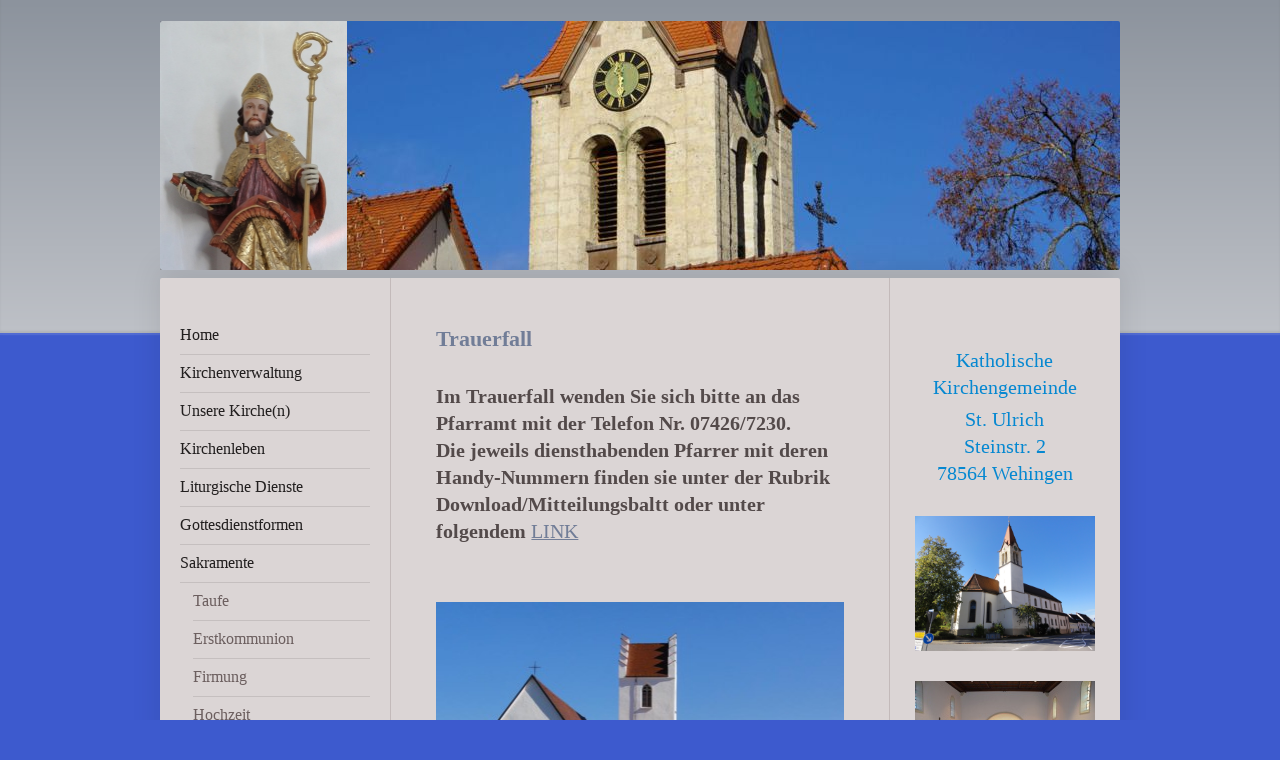

--- FILE ---
content_type: text/html; charset=UTF-8
request_url: https://www.katholische-kirche-wehingen.de/sakramente/trauerfall/
body_size: 7363
content:
<!DOCTYPE html>
<html lang="de"  ><head prefix="og: http://ogp.me/ns# fb: http://ogp.me/ns/fb# business: http://ogp.me/ns/business#">
    <meta http-equiv="Content-Type" content="text/html; charset=utf-8"/>
    <meta name="generator" content="IONOS MyWebsite"/>
        
    <link rel="dns-prefetch" href="//cdn.website-start.de/"/>
    <link rel="dns-prefetch" href="//124.mod.mywebsite-editor.com"/>
    <link rel="dns-prefetch" href="https://124.sb.mywebsite-editor.com/"/>
    <link rel="shortcut icon" href="https://www.katholische-kirche-wehingen.de/s/misc/favicon.png?1480603015"/>
        <link rel="apple-touch-icon" href="https://www.katholische-kirche-wehingen.de/s/misc/touchicon.png?1480603153"/>
        <title>Katholische Kirchengemeinde St. Ulrich - Trauerfall</title>
    <style type="text/css">@media screen and (max-device-width: 1024px) {.diyw a.switchViewWeb {display: inline !important;}}</style>
    <style type="text/css">@media screen and (min-device-width: 1024px) {
            .mediumScreenDisabled { display:block }
            .smallScreenDisabled { display:block }
        }
        @media screen and (max-device-width: 1024px) { .mediumScreenDisabled { display:none } }
        @media screen and (max-device-width: 568px) { .smallScreenDisabled { display:none } }
                @media screen and (min-width: 1024px) {
            .mobilepreview .mediumScreenDisabled { display:block }
            .mobilepreview .smallScreenDisabled { display:block }
        }
        @media screen and (max-width: 1024px) { .mobilepreview .mediumScreenDisabled { display:none } }
        @media screen and (max-width: 568px) { .mobilepreview .smallScreenDisabled { display:none } }</style>
    <meta name="viewport" content="width=device-width, initial-scale=1, maximum-scale=1, minimal-ui"/>

<meta name="format-detection" content="telephone=no"/>
        <meta name="keywords" content="Angebot, Kompetenz, Beratung"/>
            <meta name="description" content="Neue Seite"/>
            <meta name="robots" content="index,follow"/>
        <link href="//cdn.website-start.de/templates/2040/style.css?1758547156484" rel="stylesheet" type="text/css"/>
    <link href="https://www.katholische-kirche-wehingen.de/s/style/theming.css?1707212419" rel="stylesheet" type="text/css"/>
    <link href="//cdn.website-start.de/app/cdn/min/group/web.css?1758547156484" rel="stylesheet" type="text/css"/>
<link href="//cdn.website-start.de/app/cdn/min/moduleserver/css/de_DE/common,counter,shoppingbasket?1758547156484" rel="stylesheet" type="text/css"/>
    <link href="//cdn.website-start.de/app/cdn/min/group/mobilenavigation.css?1758547156484" rel="stylesheet" type="text/css"/>
    <link href="https://124.sb.mywebsite-editor.com/app/logstate2-css.php?site=935675801&amp;t=1769261689" rel="stylesheet" type="text/css"/>

<script type="text/javascript">
    /* <![CDATA[ */
var stagingMode = '';
    /* ]]> */
</script>
<script src="https://124.sb.mywebsite-editor.com/app/logstate-js.php?site=935675801&amp;t=1769261689"></script>

    <link href="//cdn.website-start.de/templates/2040/print.css?1758547156484" rel="stylesheet" media="print" type="text/css"/>
    <script type="text/javascript">
    /* <![CDATA[ */
    var systemurl = 'https://124.sb.mywebsite-editor.com/';
    var webPath = '/';
    var proxyName = '';
    var webServerName = 'www.katholische-kirche-wehingen.de';
    var sslServerUrl = 'https://www.katholische-kirche-wehingen.de';
    var nonSslServerUrl = 'http://www.katholische-kirche-wehingen.de';
    var webserverProtocol = 'http://';
    var nghScriptsUrlPrefix = '//124.mod.mywebsite-editor.com';
    var sessionNamespace = 'DIY_SB';
    var jimdoData = {
        cdnUrl:  '//cdn.website-start.de/',
        messages: {
            lightBox: {
    image : 'Bild',
    of: 'von'
}

        },
        isTrial: 0,
        pageId: 248284    };
    var script_basisID = "935675801";

    diy = window.diy || {};
    diy.web = diy.web || {};

        diy.web.jsBaseUrl = "//cdn.website-start.de/s/build/";

    diy.context = diy.context || {};
    diy.context.type = diy.context.type || 'web';
    /* ]]> */
</script>

<script type="text/javascript" src="//cdn.website-start.de/app/cdn/min/group/web.js?1758547156484" crossorigin="anonymous"></script><script type="text/javascript" src="//cdn.website-start.de/s/build/web.bundle.js?1758547156484" crossorigin="anonymous"></script><script type="text/javascript" src="//cdn.website-start.de/app/cdn/min/group/mobilenavigation.js?1758547156484" crossorigin="anonymous"></script><script src="//cdn.website-start.de/app/cdn/min/moduleserver/js/de_DE/common,counter,shoppingbasket?1758547156484"></script>
<script type="text/javascript" src="https://cdn.website-start.de/proxy/apps/static/resource/dependencies/"></script><script type="text/javascript">
                    if (typeof require !== 'undefined') {
                        require.config({
                            waitSeconds : 10,
                            baseUrl : 'https://cdn.website-start.de/proxy/apps/static/js/'
                        });
                    }
                </script><script type="text/javascript" src="//cdn.website-start.de/app/cdn/min/group/pfcsupport.js?1758547156484" crossorigin="anonymous"></script>    <meta property="og:type" content="business.business"/>
    <meta property="og:url" content="https://www.katholische-kirche-wehingen.de/sakramente/trauerfall/"/>
    <meta property="og:title" content="Katholische Kirchengemeinde St. Ulrich - Trauerfall"/>
            <meta property="og:description" content="Neue Seite"/>
                <meta property="og:image" content="https://www.katholische-kirche-wehingen.de/s/misc/logo.JPG?t=1764477648"/>
        <meta property="business:contact_data:country_name" content="Deutschland"/>
    <meta property="business:contact_data:street_address" content="Steinstr. 2"/>
    <meta property="business:contact_data:locality" content="Wehingen"/>
    
    <meta property="business:contact_data:email" content="info@meine-kapelle.de"/>
    <meta property="business:contact_data:postal_code" content="78564"/>
    <meta property="business:contact_data:phone_number" content=" 74268209"/>
    
    
</head>


<body class="body   cc-pagemode-default diyfeSidebarRight diy-market-de_DE" data-pageid="248284" id="page-248284">
    
    <div class="diyw">
        <div class="diyweb diywebSingleNav">
	<div class="diywebContainer">
		<div class="diyfeMobileNav">
		
<nav id="diyfeMobileNav" class="diyfeCA diyfeCA1" role="navigation">
    <a title="Navigation aufklappen/zuklappen">Navigation aufklappen/zuklappen</a>
    <ul class="mainNav1"><li class=" hasSubNavigation"><a data-page-id="223177" href="https://www.katholische-kirche-wehingen.de/" class=" level_1"><span>Home</span></a><span class="diyfeDropDownSubOpener">&nbsp;</span><div class="diyfeDropDownSubList diyfeCA diyfeCA1"><ul class="mainNav2"><li class=" hasSubNavigation"><a data-page-id="253165" href="https://www.katholische-kirche-wehingen.de/aktuelle-gottesdienste/" class=" level_2"><span>Aktuelle Gottesdienste</span></a></li></ul></div></li><li class=" hasSubNavigation"><a data-page-id="226409" href="https://www.katholische-kirche-wehingen.de/kirchenverwaltung/" class=" level_1"><span>Kirchenverwaltung</span></a><span class="diyfeDropDownSubOpener">&nbsp;</span><div class="diyfeDropDownSubList diyfeCA diyfeCA1"><ul class="mainNav2"><li class=" hasSubNavigation"><a data-page-id="248236" href="https://www.katholische-kirche-wehingen.de/kirchenverwaltung/pfarrer/" class=" level_2"><span>Pfarrer</span></a></li><li class=" hasSubNavigation"><a data-page-id="248238" href="https://www.katholische-kirche-wehingen.de/kirchenverwaltung/pastoralteam/" class=" level_2"><span>Pastoralteam</span></a></li><li class=" hasSubNavigation"><a data-page-id="248237" href="https://www.katholische-kirche-wehingen.de/kirchenverwaltung/pfarrbüro/" class=" level_2"><span>Pfarrbüro</span></a></li><li class=" hasSubNavigation"><a data-page-id="248239" href="https://www.katholische-kirche-wehingen.de/kirchenverwaltung/kirchengemeinderat/" class=" level_2"><span>Kirchengemeinderat</span></a></li><li class=" hasSubNavigation"><a data-page-id="250063" href="https://www.katholische-kirche-wehingen.de/kirchenverwaltung/kirchenpflege/" class=" level_2"><span>Kirchenpflege</span></a></li></ul></div></li><li class=" hasSubNavigation"><a data-page-id="248244" href="https://www.katholische-kirche-wehingen.de/unsere-kirche-n/" class=" level_1"><span>Unsere Kirche(n)</span></a><span class="diyfeDropDownSubOpener">&nbsp;</span><div class="diyfeDropDownSubList diyfeCA diyfeCA1"><ul class="mainNav2"><li class=" hasSubNavigation"><a data-page-id="248252" href="https://www.katholische-kirche-wehingen.de/unsere-kirche-n/st-ulrich/" class=" level_2"><span>St. Ulrich</span></a><span class="diyfeDropDownSubOpener">&nbsp;</span><div class="diyfeDropDownSubList diyfeCA diyfeCA1"><ul class="mainNav3"><li class=" hasSubNavigation"><a data-page-id="248698" href="https://www.katholische-kirche-wehingen.de/unsere-kirche-n/st-ulrich/figuren/" class=" level_3"><span>Figuren</span></a></li><li class=" hasSubNavigation"><a data-page-id="248699" href="https://www.katholische-kirche-wehingen.de/unsere-kirche-n/st-ulrich/kirchenfenster/" class=" level_3"><span>Kirchenfenster</span></a></li><li class=" hasSubNavigation"><a data-page-id="248700" href="https://www.katholische-kirche-wehingen.de/unsere-kirche-n/st-ulrich/glocken/" class=" level_3"><span>Glocken</span></a></li></ul></div></li><li class=" hasSubNavigation"><a data-page-id="248256" href="https://www.katholische-kirche-wehingen.de/unsere-kirche-n/fronhofer-kirche/" class=" level_2"><span>Fronhofer Kirche</span></a></li><li class=" hasSubNavigation"><a data-page-id="248255" href="https://www.katholische-kirche-wehingen.de/unsere-kirche-n/harras-kapelle/" class=" level_2"><span>Harras-Kapelle</span></a></li><li class=" hasSubNavigation"><a data-page-id="248254" href="https://www.katholische-kirche-wehingen.de/unsere-kirche-n/bürgle/" class=" level_2"><span>Bürgle</span></a></li><li class=" hasSubNavigation"><a data-page-id="248257" href="https://www.katholische-kirche-wehingen.de/unsere-kirche-n/bildstock/" class=" level_2"><span>Bildstock</span></a></li><li class=" hasSubNavigation"><a data-page-id="248258" href="https://www.katholische-kirche-wehingen.de/unsere-kirche-n/feldkreuze/" class=" level_2"><span>Feldkreuze</span></a></li></ul></div></li><li class=" hasSubNavigation"><a data-page-id="248243" href="https://www.katholische-kirche-wehingen.de/kirchenleben/" class=" level_1"><span>Kirchenleben</span></a><span class="diyfeDropDownSubOpener">&nbsp;</span><div class="diyfeDropDownSubList diyfeCA diyfeCA1"><ul class="mainNav2"><li class=" hasSubNavigation"><a data-page-id="248268" href="https://www.katholische-kirche-wehingen.de/kirchenleben/weg-gruppe/" class=" level_2"><span>WeG-Gruppe</span></a></li><li class=" hasSubNavigation"><a data-page-id="248269" href="https://www.katholische-kirche-wehingen.de/kirchenleben/st-ulrich-senioren/" class=" level_2"><span>St. Ulrich-Senioren</span></a></li><li class=" hasSubNavigation"><a data-page-id="248271" href="https://www.katholische-kirche-wehingen.de/kirchenleben/sternsinger/" class=" level_2"><span>Sternsinger</span></a></li></ul></div></li><li class=" hasSubNavigation"><a data-page-id="248240" href="https://www.katholische-kirche-wehingen.de/liturgische-dienste/" class=" level_1"><span>Liturgische Dienste</span></a><span class="diyfeDropDownSubOpener">&nbsp;</span><div class="diyfeDropDownSubList diyfeCA diyfeCA1"><ul class="mainNav2"><li class=" hasSubNavigation"><a data-page-id="248241" href="https://www.katholische-kirche-wehingen.de/liturgische-dienste/ministranten/" class=" level_2"><span>Ministranten</span></a></li><li class=" hasSubNavigation"><a data-page-id="248247" href="https://www.katholische-kirche-wehingen.de/liturgische-dienste/organist/" class=" level_2"><span>Organist</span></a></li><li class=" hasSubNavigation"><a data-page-id="248245" href="https://www.katholische-kirche-wehingen.de/liturgische-dienste/kirchenchor/" class=" level_2"><span>Kirchenchor</span></a></li><li class=" hasSubNavigation"><a data-page-id="248249" href="https://www.katholische-kirche-wehingen.de/liturgische-dienste/lektoren/" class=" level_2"><span>Lektoren</span></a></li><li class=" hasSubNavigation"><a data-page-id="248251" href="https://www.katholische-kirche-wehingen.de/liturgische-dienste/kommunionhelfer/" class=" level_2"><span>Kommunionhelfer</span></a></li></ul></div></li><li class=" hasSubNavigation"><a data-page-id="248242" href="https://www.katholische-kirche-wehingen.de/gottesdienstformen/" class=" level_1"><span>Gottesdienstformen</span></a><span class="diyfeDropDownSubOpener">&nbsp;</span><div class="diyfeDropDownSubList diyfeCA diyfeCA1"><ul class="mainNav2"><li class=" hasSubNavigation"><a data-page-id="248250" href="https://www.katholische-kirche-wehingen.de/gottesdienstformen/heilige-messe/" class=" level_2"><span>Heilige Messe</span></a></li><li class=" hasSubNavigation"><a data-page-id="248259" href="https://www.katholische-kirche-wehingen.de/gottesdienstformen/wortgottesdienst/" class=" level_2"><span>Wortgottesdienst</span></a></li><li class=" hasSubNavigation"><a data-page-id="248260" href="https://www.katholische-kirche-wehingen.de/gottesdienstformen/festgottesdienst/" class=" level_2"><span>Festgottesdienst</span></a></li><li class=" hasSubNavigation"><a data-page-id="248261" href="https://www.katholische-kirche-wehingen.de/gottesdienstformen/familiengottesdienst/" class=" level_2"><span>Familiengottesdienst</span></a></li><li class=" hasSubNavigation"><a data-page-id="248262" href="https://www.katholische-kirche-wehingen.de/gottesdienstformen/kinderwortgottesdienst/" class=" level_2"><span>Kinderwortgottesdienst</span></a></li><li class=" hasSubNavigation"><a data-page-id="248263" href="https://www.katholische-kirche-wehingen.de/gottesdienstformen/jugendgottesdienst/" class=" level_2"><span>Jugendgottesdienst</span></a></li><li class=" hasSubNavigation"><a data-page-id="248265" href="https://www.katholische-kirche-wehingen.de/gottesdienstformen/bußgottesdienst/" class=" level_2"><span>Bußgottesdienst</span></a></li><li class=" hasSubNavigation"><a data-page-id="248266" href="https://www.katholische-kirche-wehingen.de/gottesdienstformen/eucharistische-anbetung/" class=" level_2"><span>Eucharistische Anbetung</span></a></li><li class=" hasSubNavigation"><a data-page-id="248267" href="https://www.katholische-kirche-wehingen.de/gottesdienstformen/rosenkranz/" class=" level_2"><span>Rosenkranz</span></a></li></ul></div></li><li class="parent hasSubNavigation"><a data-page-id="226384" href="https://www.katholische-kirche-wehingen.de/sakramente/" class="parent level_1"><span>Sakramente</span></a><span class="diyfeDropDownSubOpener">&nbsp;</span><div class="diyfeDropDownSubList diyfeCA diyfeCA1"><ul class="mainNav2"><li class=" hasSubNavigation"><a data-page-id="248275" href="https://www.katholische-kirche-wehingen.de/sakramente/taufe/" class=" level_2"><span>Taufe</span></a></li><li class=" hasSubNavigation"><a data-page-id="248276" href="https://www.katholische-kirche-wehingen.de/sakramente/erstkommunion/" class=" level_2"><span>Erstkommunion</span></a></li><li class=" hasSubNavigation"><a data-page-id="248277" href="https://www.katholische-kirche-wehingen.de/sakramente/firmung/" class=" level_2"><span>Firmung</span></a></li><li class=" hasSubNavigation"><a data-page-id="248281" href="https://www.katholische-kirche-wehingen.de/sakramente/hochzeit/" class=" level_2"><span>Hochzeit</span></a></li><li class=" hasSubNavigation"><a data-page-id="248279" href="https://www.katholische-kirche-wehingen.de/sakramente/beichte/" class=" level_2"><span>Beichte</span></a></li><li class=" hasSubNavigation"><a data-page-id="248283" href="https://www.katholische-kirche-wehingen.de/sakramente/krankenkommunion/" class=" level_2"><span>Krankenkommunion</span></a></li><li class=" hasSubNavigation"><a data-page-id="248282" href="https://www.katholische-kirche-wehingen.de/sakramente/krankensalbung/" class=" level_2"><span>Krankensalbung</span></a></li><li class="current hasSubNavigation"><a data-page-id="248284" href="https://www.katholische-kirche-wehingen.de/sakramente/trauerfall/" class="current level_2"><span>Trauerfall</span></a></li></ul></div></li><li class=" hasSubNavigation"><a data-page-id="248273" href="https://www.katholische-kirche-wehingen.de/kindergarten/" class=" level_1"><span>Kindergarten</span></a><span class="diyfeDropDownSubOpener">&nbsp;</span><div class="diyfeDropDownSubList diyfeCA diyfeCA1"><ul class="mainNav2"><li class=" hasSubNavigation"><a data-page-id="248336" href="https://www.katholische-kirche-wehingen.de/kindergarten/christkönig/" class=" level_2"><span>Christkönig</span></a></li></ul></div></li><li class=" hasSubNavigation"><a data-page-id="248274" href="https://www.katholische-kirche-wehingen.de/gemeindehaus/" class=" level_1"><span>Gemeindehaus</span></a></li><li class=" hasSubNavigation"><a data-page-id="237314" href="https://www.katholische-kirche-wehingen.de/downloads/" class=" level_1"><span>Downloads</span></a><span class="diyfeDropDownSubOpener">&nbsp;</span><div class="diyfeDropDownSubList diyfeCA diyfeCA1"><ul class="mainNav2"><li class=" hasSubNavigation"><a data-page-id="237320" href="https://www.katholische-kirche-wehingen.de/downloads/pläne-für-lektoren-und-kommunionhelfer/" class=" level_2"><span>Pläne für Lektoren und Kommunionhelfer</span></a></li></ul></div></li><li class=" hasSubNavigation"><a data-page-id="223179" href="https://www.katholische-kirche-wehingen.de/anfahrt/" class=" level_1"><span>Anfahrt</span></a></li><li class=" hasSubNavigation"><a data-page-id="248287" href="https://www.katholische-kirche-wehingen.de/seelsorgeeinheit/" class=" level_1"><span>Seelsorgeeinheit</span></a></li><li class=" hasSubNavigation"><a data-page-id="249624" href="https://www.katholische-kirche-wehingen.de/dekanat-und-diözese/" class=" level_1"><span>Dekanat und Diözese</span></a></li><li class=" hasSubNavigation"><a data-page-id="223180" href="https://www.katholische-kirche-wehingen.de/impressum-haftungsausschluß/" class=" level_1"><span>Impressum/        Haftungsausschluß</span></a></li><li class=" hasSubNavigation"><a data-page-id="329258" href="https://www.katholische-kirche-wehingen.de/datenschutz/" class=" level_1"><span>Datenschutz</span></a></li></ul></nav>
	</div>
		<div class="diywebEmotionHeader diyfeCA diyfeCA2">
			<div class="diywebLiveArea">
				
<style type="text/css" media="all">
.diyw div#emotion-header {
        max-width: 960px;
        max-height: 249px;
                background: #EEEEEE;
    }

.diyw div#emotion-header-title-bg {
    left: 0%;
    top: 20%;
    width: 100%;
    height: 15%;

    background-color: #FFFFFF;
    opacity: 0.50;
    filter: alpha(opacity = 50);
    display: none;}
.diyw img#emotion-header-logo {
    left: 0.00%;
    top: 0.00%;
    background: transparent;
            width: 19.48%;
        height: 100.00%;
            }

.diyw div#emotion-header strong#emotion-header-title {
    left: 20%;
    top: 20%;
    color: #cccccc;
    display: none;    font: normal normal 24px/120% Georgia, serif;
}

.diyw div#emotion-no-bg-container{
    max-height: 249px;
}

.diyw div#emotion-no-bg-container .emotion-no-bg-height {
    margin-top: 25.94%;
}
</style>
<div id="emotion-header" data-action="loadView" data-params="active" data-imagescount="1">
            <img src="https://www.katholische-kirche-wehingen.de/s/img/emotionheader.jpg?1741523957.960px.249px" id="emotion-header-img" alt=""/>
            
        <div id="ehSlideshowPlaceholder">
            <div id="ehSlideShow">
                <div class="slide-container">
                                        <div style="background-color: #EEEEEE">
                            <img src="https://www.katholische-kirche-wehingen.de/s/img/emotionheader.jpg?1741523957.960px.249px" alt=""/>
                        </div>
                                    </div>
            </div>
        </div>


        <script type="text/javascript">
        //<![CDATA[
                diy.module.emotionHeader.slideShow.init({ slides: [{"url":"https:\/\/www.katholische-kirche-wehingen.de\/s\/img\/emotionheader.jpg?1741523957.960px.249px","image_alt":"","bgColor":"#EEEEEE"}] });
        //]]>
        </script>

    
                        <a href="https://www.katholische-kirche-wehingen.de/">
        
                    <img id="emotion-header-logo" src="https://www.katholische-kirche-wehingen.de/s/misc/logo.JPG?t=1764477648" alt=""/>
        
                    </a>
            
    
    
    
    <script type="text/javascript">
    //<![CDATA[
    (function ($) {
        function enableSvgTitle() {
                        var titleSvg = $('svg#emotion-header-title-svg'),
                titleHtml = $('#emotion-header-title'),
                emoWidthAbs = 960,
                emoHeightAbs = 249,
                offsetParent,
                titlePosition,
                svgBoxWidth,
                svgBoxHeight;

                        if (titleSvg.length && titleHtml.length) {
                offsetParent = titleHtml.offsetParent();
                titlePosition = titleHtml.position();
                svgBoxWidth = titleHtml.width();
                svgBoxHeight = titleHtml.height();

                                titleSvg.get(0).setAttribute('viewBox', '0 0 ' + svgBoxWidth + ' ' + svgBoxHeight);
                titleSvg.css({
                   left: Math.roundTo(100 * titlePosition.left / offsetParent.width(), 3) + '%',
                   top: Math.roundTo(100 * titlePosition.top / offsetParent.height(), 3) + '%',
                   width: Math.roundTo(100 * svgBoxWidth / emoWidthAbs, 3) + '%',
                   height: Math.roundTo(100 * svgBoxHeight / emoHeightAbs, 3) + '%'
                });

                titleHtml.css('visibility','hidden');
                titleSvg.css('visibility','visible');
            }
        }

        
            var posFunc = function($, overrideSize) {
                var elems = [], containerWidth, containerHeight;
                                    elems.push({
                        selector: '#emotion-header-title',
                        overrideSize: true,
                        horPos: 90.04,
                        vertPos: 25                    });
                    lastTitleWidth = $('#emotion-header-title').width();
                                                elems.push({
                    selector: '#emotion-header-title-bg',
                    horPos: 0,
                    vertPos: 23.53                });
                                
                containerWidth = parseInt('960');
                containerHeight = parseInt('249');

                for (var i = 0; i < elems.length; ++i) {
                    var el = elems[i],
                        $el = $(el.selector),
                        pos = {
                            left: el.horPos,
                            top: el.vertPos
                        };
                    if (!$el.length) continue;
                    var anchorPos = $el.anchorPosition();
                    anchorPos.$container = $('#emotion-header');

                    if (overrideSize === true || el.overrideSize === true) {
                        anchorPos.setContainerSize(containerWidth, containerHeight);
                    } else {
                        anchorPos.setContainerSize(null, null);
                    }

                    var pxPos = anchorPos.fromAnchorPosition(pos),
                        pcPos = anchorPos.toPercentPosition(pxPos);

                    var elPos = {};
                    if (!isNaN(parseFloat(pcPos.top)) && isFinite(pcPos.top)) {
                        elPos.top = pcPos.top + '%';
                    }
                    if (!isNaN(parseFloat(pcPos.left)) && isFinite(pcPos.left)) {
                        elPos.left = pcPos.left + '%';
                    }
                    $el.css(elPos);
                }

                // switch to svg title
                enableSvgTitle();
            };

                        var $emotionImg = jQuery('#emotion-header-img');
            if ($emotionImg.length > 0) {
                // first position the element based on stored size
                posFunc(jQuery, true);

                // trigger reposition using the real size when the element is loaded
                var ehLoadEvTriggered = false;
                $emotionImg.one('load', function(){
                    posFunc(jQuery);
                    ehLoadEvTriggered = true;
                                        diy.module.emotionHeader.slideShow.start();
                                    }).each(function() {
                                        if(this.complete || typeof this.complete === 'undefined') {
                        jQuery(this).load();
                    }
                });

                                noLoadTriggeredTimeoutId = setTimeout(function() {
                    if (!ehLoadEvTriggered) {
                        posFunc(jQuery);
                    }
                    window.clearTimeout(noLoadTriggeredTimeoutId)
                }, 5000);//after 5 seconds
            } else {
                jQuery(function(){
                    posFunc(jQuery);
                });
            }

                        if (jQuery.isBrowser && jQuery.isBrowser.ie8) {
                var longTitleRepositionCalls = 0;
                longTitleRepositionInterval = setInterval(function() {
                    if (lastTitleWidth > 0 && lastTitleWidth != jQuery('#emotion-header-title').width()) {
                        posFunc(jQuery);
                    }
                    longTitleRepositionCalls++;
                    // try this for 5 seconds
                    if (longTitleRepositionCalls === 5) {
                        window.clearInterval(longTitleRepositionInterval);
                    }
                }, 1000);//each 1 second
            }

            }(jQuery));
    //]]>
    </script>

    </div>

			</div>
		</div>
		<div class="diywebContent">
			<div class="diywebLiveArea diyfeCA diyfeCA1">
				<div class="diywebNav diywebNav123">
					<div class="diywebGutter">
						<div class="webnavigation"><ul id="mainNav1" class="mainNav1"><li class="navTopItemGroup_1"><a data-page-id="223177" href="https://www.katholische-kirche-wehingen.de/" class="level_1"><span>Home</span></a></li><li class="navTopItemGroup_2"><a data-page-id="226409" href="https://www.katholische-kirche-wehingen.de/kirchenverwaltung/" class="level_1"><span>Kirchenverwaltung</span></a></li><li class="navTopItemGroup_3"><a data-page-id="248244" href="https://www.katholische-kirche-wehingen.de/unsere-kirche-n/" class="level_1"><span>Unsere Kirche(n)</span></a></li><li class="navTopItemGroup_4"><a data-page-id="248243" href="https://www.katholische-kirche-wehingen.de/kirchenleben/" class="level_1"><span>Kirchenleben</span></a></li><li class="navTopItemGroup_5"><a data-page-id="248240" href="https://www.katholische-kirche-wehingen.de/liturgische-dienste/" class="level_1"><span>Liturgische Dienste</span></a></li><li class="navTopItemGroup_6"><a data-page-id="248242" href="https://www.katholische-kirche-wehingen.de/gottesdienstformen/" class="level_1"><span>Gottesdienstformen</span></a></li><li class="navTopItemGroup_7"><a data-page-id="226384" href="https://www.katholische-kirche-wehingen.de/sakramente/" class="parent level_1"><span>Sakramente</span></a></li><li><ul id="mainNav2" class="mainNav2"><li class="navTopItemGroup_7"><a data-page-id="248275" href="https://www.katholische-kirche-wehingen.de/sakramente/taufe/" class="level_2"><span>Taufe</span></a></li><li class="navTopItemGroup_7"><a data-page-id="248276" href="https://www.katholische-kirche-wehingen.de/sakramente/erstkommunion/" class="level_2"><span>Erstkommunion</span></a></li><li class="navTopItemGroup_7"><a data-page-id="248277" href="https://www.katholische-kirche-wehingen.de/sakramente/firmung/" class="level_2"><span>Firmung</span></a></li><li class="navTopItemGroup_7"><a data-page-id="248281" href="https://www.katholische-kirche-wehingen.de/sakramente/hochzeit/" class="level_2"><span>Hochzeit</span></a></li><li class="navTopItemGroup_7"><a data-page-id="248279" href="https://www.katholische-kirche-wehingen.de/sakramente/beichte/" class="level_2"><span>Beichte</span></a></li><li class="navTopItemGroup_7"><a data-page-id="248283" href="https://www.katholische-kirche-wehingen.de/sakramente/krankenkommunion/" class="level_2"><span>Krankenkommunion</span></a></li><li class="navTopItemGroup_7"><a data-page-id="248282" href="https://www.katholische-kirche-wehingen.de/sakramente/krankensalbung/" class="level_2"><span>Krankensalbung</span></a></li><li class="navTopItemGroup_7"><a data-page-id="248284" href="https://www.katholische-kirche-wehingen.de/sakramente/trauerfall/" class="current level_2"><span>Trauerfall</span></a></li></ul></li><li class="navTopItemGroup_8"><a data-page-id="248273" href="https://www.katholische-kirche-wehingen.de/kindergarten/" class="level_1"><span>Kindergarten</span></a></li><li class="navTopItemGroup_9"><a data-page-id="248274" href="https://www.katholische-kirche-wehingen.de/gemeindehaus/" class="level_1"><span>Gemeindehaus</span></a></li><li class="navTopItemGroup_10"><a data-page-id="237314" href="https://www.katholische-kirche-wehingen.de/downloads/" class="level_1"><span>Downloads</span></a></li><li class="navTopItemGroup_11"><a data-page-id="223179" href="https://www.katholische-kirche-wehingen.de/anfahrt/" class="level_1"><span>Anfahrt</span></a></li><li class="navTopItemGroup_12"><a data-page-id="248287" href="https://www.katholische-kirche-wehingen.de/seelsorgeeinheit/" class="level_1"><span>Seelsorgeeinheit</span></a></li><li class="navTopItemGroup_13"><a data-page-id="249624" href="https://www.katholische-kirche-wehingen.de/dekanat-und-diözese/" class="level_1"><span>Dekanat und Diözese</span></a></li><li class="navTopItemGroup_14"><a data-page-id="223180" href="https://www.katholische-kirche-wehingen.de/impressum-haftungsausschluß/" class="level_1"><span>Impressum/        Haftungsausschluß</span></a></li><li class="navTopItemGroup_15"><a data-page-id="329258" href="https://www.katholische-kirche-wehingen.de/datenschutz/" class="level_1"><span>Datenschutz</span></a></li></ul></div>
					</div>
				</div>
				<div class="diywebMain">
					<div class="diywebGutter">
						
        <div id="content_area">
        	<div id="content_start"></div>
        	
        
        <div id="matrix_623654" class="sortable-matrix" data-matrixId="623654"><div class="n module-type-header diyfeLiveArea "> <h1><span class="diyfeDecoration">Trauerfall</span></h1> </div><div class="n module-type-text diyfeLiveArea "> <p>Im Trauerfall wenden Sie sich bitte an das Pfarramt mit der Telefon Nr. 07426/7230.</p>
<p>Die jeweils diensthabenden Pfarrer mit deren Handy-Nummern finden sie unter der Rubrik Download/Mitteilungsbaltt oder unter folgendem <a href="https://www.katholische-kirche-wehingen.de/downloads/mitteilungsblatt/" target="_self">LINK</a></p>
<p> </p> </div><div class="n module-type-imageSubtitle diyfeLiveArea "> <div class="clearover imageSubtitle imageFitWidth" id="imageSubtitle-5612532">
    <div class="align-container align-left" style="max-width: 407px">
        <a class="imagewrapper" href="https://www.katholische-kirche-wehingen.de/s/cc_images/teaserbox_4579900.jpg?t=1478457566" rel="lightbox[5612532]">
            <img id="image_4579900" src="https://www.katholische-kirche-wehingen.de/s/cc_images/cache_4579900.jpg?t=1478457566" alt="" style="max-width: 407px; height:auto"/>
        </a>

        
    </div>

</div>

<script type="text/javascript">
//<![CDATA[
jQuery(function($) {
    var $target = $('#imageSubtitle-5612532');

    if ($.fn.swipebox && Modernizr.touch) {
        $target
            .find('a[rel*="lightbox"]')
            .addClass('swipebox')
            .swipebox();
    } else {
        $target.tinyLightbox({
            item: 'a[rel*="lightbox"]',
            cycle: false,
            hideNavigation: true
        });
    }
});
//]]>
</script>
 </div><div class="n module-type-gallery diyfeLiveArea "> <div class="ccgalerie clearover" id="lightbox-gallery-5612562">

<div class="thumb_pro2" id="gallery_thumb_4580049" style="width: 189px; height: 189px;">
	<div class="innerthumbnail" style="width: 189px; height: 189px;">		<a rel="lightbox[5612562]" href="https://www.katholische-kirche-wehingen.de/s/cc_images/cache_4580049.jpg?t=1478457654">			<img src="https://www.katholische-kirche-wehingen.de/s/cc_images/thumb_4580049.jpg?t=1478457654" id="image_4580049" alt=""/>
		</a>
	</div>

</div>

<div class="thumb_pro2" id="gallery_thumb_4580050" style="width: 189px; height: 189px;">
	<div class="innerthumbnail" style="width: 189px; height: 189px;">		<a rel="lightbox[5612562]" href="https://www.katholische-kirche-wehingen.de/s/cc_images/cache_4580050.jpg?t=1478457654">			<img src="https://www.katholische-kirche-wehingen.de/s/cc_images/thumb_4580050.jpg?t=1478457654" id="image_4580050" alt=""/>
		</a>
	</div>

</div>
</div>
   <script type="text/javascript">
  //<![CDATA[
      jQuery(document).ready(function($){
          var $galleryEl = $('#lightbox-gallery-5612562');

          if ($.fn.swipebox && Modernizr.touch) {
              $galleryEl
                  .find('a[rel*="lightbox"]')
                  .addClass('swipebox')
                  .swipebox();
          } else {
              $galleryEl.tinyLightbox({
                  item: 'a[rel*="lightbox"]',
                  cycle: true
              });
          }
      });
    //]]>
    </script>
 </div></div>
        
        
        </div>
					</div>
				</div>
				<div class="diywebSecondary diyfeCA diyfeCA3">
					<div class="diywebSidebar">
						<div class="diywebGutter">
							<div id="matrix_552256" class="sortable-matrix" data-matrixId="552256"><div class="n module-type-text diyfeLiveArea "> <p style="text-align: center;"><span style="color: rgb(6, 136, 209);"><span itemscope="" itemtype="http://schema.org/Organization"><span itemprop="name">Katholische Kirchengemeinde</span></span></span></p>
<p style="text-align: center;"><span style="color: rgb(6, 136, 209);">St. Ulrich<br/>
<span itemscope="" itemtype="http://schema.org/Organization"><span itemprop="address" itemscope="" itemtype="http://schema.org/PostalAddress"><span itemprop="streetAddress">Steinstr.</span></span></span> <span class="diysemanticplaceholder" data-semantic-data-key="streetAddress/number">2</span><br/>
<span itemscope="" itemtype="http://schema.org/Organization"><span itemprop="address" itemscope="" itemtype="http://schema.org/PostalAddress"><span itemprop="postalCode">78564</span></span></span> <span itemscope="" itemtype="http://schema.org/Organization"><span itemprop="address" itemscope="" itemtype="http://schema.org/PostalAddress"><span itemprop="addressLocality">Wehingen</span></span></span></span></p> </div><div class="n module-type-imageSubtitle diyfeLiveArea "> <div class="clearover imageSubtitle imageFitWidth" id="imageSubtitle-5195977">
    <div class="align-container align-left" style="max-width: 180px">
        <a class="imagewrapper" href="https://www.katholische-kirche-wehingen.de/s/cc_images/teaserbox_3981179.JPG?t=1476293952" rel="lightbox[5195977]">
            <img id="image_3981179" src="https://www.katholische-kirche-wehingen.de/s/cc_images/cache_3981179.JPG?t=1476293952" alt="" style="max-width: 180px; height:auto"/>
        </a>

        
    </div>

</div>

<script type="text/javascript">
//<![CDATA[
jQuery(function($) {
    var $target = $('#imageSubtitle-5195977');

    if ($.fn.swipebox && Modernizr.touch) {
        $target
            .find('a[rel*="lightbox"]')
            .addClass('swipebox')
            .swipebox();
    } else {
        $target.tinyLightbox({
            item: 'a[rel*="lightbox"]',
            cycle: false,
            hideNavigation: true
        });
    }
});
//]]>
</script>
 </div><div class="n module-type-imageSubtitle diyfeLiveArea "> <div class="clearover imageSubtitle" id="imageSubtitle-5623080">
    <div class="align-container align-left" style="max-width: 180px">
        <a class="imagewrapper" href="https://www.katholische-kirche-wehingen.de/s/cc_images/teaserbox_4591194.JPG?t=1497196126" rel="lightbox[5623080]">
            <img id="image_4591194" src="https://www.katholische-kirche-wehingen.de/s/cc_images/cache_4591194.JPG?t=1497196126" alt="" style="max-width: 180px; height:auto"/>
        </a>

        
    </div>

</div>

<script type="text/javascript">
//<![CDATA[
jQuery(function($) {
    var $target = $('#imageSubtitle-5623080');

    if ($.fn.swipebox && Modernizr.touch) {
        $target
            .find('a[rel*="lightbox"]')
            .addClass('swipebox')
            .swipebox();
    } else {
        $target.tinyLightbox({
            item: 'a[rel*="lightbox"]',
            cycle: false,
            hideNavigation: true
        });
    }
});
//]]>
</script>
 </div><div class="n module-type-imageSubtitle diyfeLiveArea "> <div class="clearover imageSubtitle imageFitWidth" id="imageSubtitle-5623093">
    <div class="align-container align-left" style="max-width: 180px">
        <a class="imagewrapper" href="https://www.katholische-kirche-wehingen.de/s/cc_images/teaserbox_4591199.JPG?t=1478539682" rel="lightbox[5623093]">
            <img id="image_4591199" src="https://www.katholische-kirche-wehingen.de/s/cc_images/cache_4591199.JPG?t=1478539682" alt="" style="max-width: 180px; height:auto"/>
        </a>

        
    </div>

</div>

<script type="text/javascript">
//<![CDATA[
jQuery(function($) {
    var $target = $('#imageSubtitle-5623093');

    if ($.fn.swipebox && Modernizr.touch) {
        $target
            .find('a[rel*="lightbox"]')
            .addClass('swipebox')
            .swipebox();
    } else {
        $target.tinyLightbox({
            item: 'a[rel*="lightbox"]',
            cycle: false,
            hideNavigation: true
        });
    }
});
//]]>
</script>
 </div><div class="n module-type-remoteModule-counter diyfeLiveArea ">             <div id="modul_4698479_content"><div id="NGH4698479_" class="counter apsinth-clear">
		<div class="ngh-counter ngh-counter-skin-00new_counter01c" style="height:26px"><div class="char" style="width:14px;height:26px"></div><div class="char" style="background-position:-102px 0px;width:13px;height:26px"></div><div class="char" style="background-position:-128px 0px;width:13px;height:26px"></div><div class="char" style="background-position:-62px 0px;width:14px;height:26px"></div><div class="char" style="background-position:-24px 0px;width:13px;height:26px"></div><div class="char" style="background-position:-128px 0px;width:13px;height:26px"></div><div class="char" style="background-position:-220px 0px;width:13px;height:26px"></div></div>		<div class="apsinth-clear"></div>
</div>
</div><script>/* <![CDATA[ */var __NGHModuleInstanceData4698479 = __NGHModuleInstanceData4698479 || {};__NGHModuleInstanceData4698479.server = 'http://124.mod.mywebsite-editor.com';__NGHModuleInstanceData4698479.data_web = {"content":480520};var m = mm[4698479] = new Counter(4698479,5015,'counter');if (m.initView_main != null) m.initView_main();/* ]]> */</script>
         </div></div>
						</div>
					</div><!-- .diywebSidebar -->
				</div>
			</div>
		</div><!-- .diywebContent -->
		<div class="diywebFooter">
			<div class="diywebLiveArea">
				<div class="diywebGutter">
					<div id="contentfooter">
    <div class="leftrow">
                        <a rel="nofollow" href="javascript:window.print();">
                    <img class="inline" height="14" width="18" src="//cdn.website-start.de/s/img/cc/printer.gif" alt=""/>
                    Druckversion                </a> <span class="footer-separator">|</span>
                <a href="https://www.katholische-kirche-wehingen.de/sitemap/">Sitemap</a>
                        <br/> © Kath. Kirchengemeinde St. Ulrich, Wehingen
            </div>
    <script type="text/javascript">
        window.diy.ux.Captcha.locales = {
            generateNewCode: 'Neuen Code generieren',
            enterCode: 'Bitte geben Sie den Code ein'
        };
        window.diy.ux.Cap2.locales = {
            generateNewCode: 'Neuen Code generieren',
            enterCode: 'Bitte geben Sie den Code ein'
        };
    </script>
    <div class="rightrow">
                <p><a class="diyw switchViewWeb" href="javascript:switchView('desktop');">Webansicht</a><a class="diyw switchViewMobile" href="javascript:switchView('mobile');">Mobile-Ansicht</a></p>
                <span class="loggedin">
            <a rel="nofollow" id="logout" href="https://124.sb.mywebsite-editor.com/app/cms/logout.php">Logout</a> <span class="footer-separator">|</span>
            <a rel="nofollow" id="edit" href="https://124.sb.mywebsite-editor.com/app/935675801/248284/">Seite bearbeiten</a>
        </span>
    </div>
</div>


				</div>
			</div>
		</div><!-- .diywebFooter -->
	</div><!-- .diywebContainer -->
</div><!-- .diyweb -->    </div>

    
    </body>


<!-- rendered at Sun, 30 Nov 2025 05:40:48 +0100 -->
</html>
